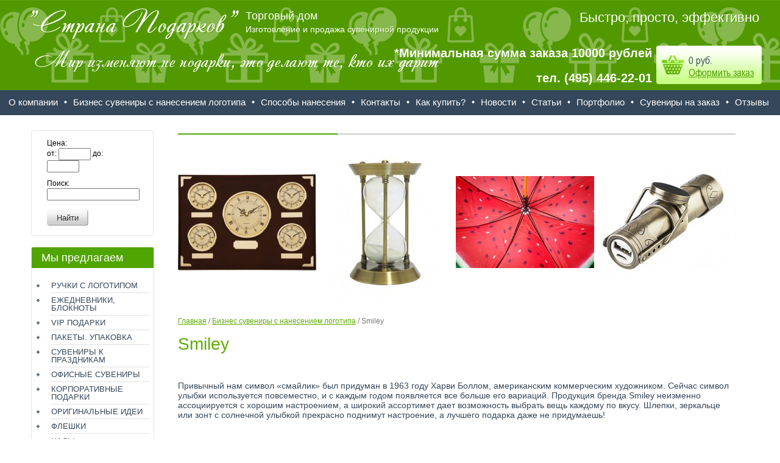

--- FILE ---
content_type: text/html
request_url: https://tdpodarkov.ru/magazin/vendor/smiley/
body_size: 9629
content:

<!doctype html>
<!--[if lt IE 7]> <html class="no-js lt-ie9 lt-ie8 lt-ie7" lang="ru"> <![endif]-->
<!--[if IE 7]>    <html class="no-js lt-ie9 lt-ie8" lang="ru"> <![endif]-->
<!--[if IE 8]>    <html class="no-js lt-ie9" lang="ru"> <![endif]-->
<!--[if gt IE 8]><!--> 
<html class="no-js" lang="ru"> <!--<![endif]-->
<head>
<meta name="robots" content="all" />
<meta http-equiv="Content-Type" content="text/html; charset=UTF-8" />
<meta name="description" content="Привычный нам символ «смайлик» был придуман в 1963 году Харви Боллом, американским коммерческим художником. Сейчас символ улыбки используется повсеместно, и с каждым годом появляется все больше его вариаций. Продукция бренда Smiley неизменно ассоциируется с хорошим настроением, а широкий ассортимет дает возможность выбрать вещь каждому по вкусу. Шлепки, зеркальце или зонт с солнечной улыбкой прекрасно поднимут настроение, а лучшего подарка даже не придумаешь!  " />
<meta name="keywords" content="Smiley - купить сувениры в Москве и других городах РФ " />
<meta name="SKYPE_TOOLBAR" content="SKYPE_TOOLBAR_PARSER_COMPATIBLE" />
<title>Smiley - купить сувениры в Москве и других городах РФ </title>
<link href="/d/532480/t/v250/images/styles_articles_tpl.css" rel="stylesheet" type="text/css" />
<link href="/g/shop2/shop2.css" rel="stylesheet" type="text/css" />
<link href="/g/shop2/comments/comments.less.css" rel="stylesheet" type="text/css" />
<link rel="stylesheet" type="text/css" href="/g/shop2/elements.less.css">

	<script type="4956f517083300f9d027bafe-text/javascript" src="/g/jquery/jquery-1.7.2.min.js" charset="utf-8"></script>

<script type="4956f517083300f9d027bafe-text/javascript" src="/shared/s3/js/shop2/shop2.packed.js"></script>
<script type="4956f517083300f9d027bafe-text/javascript" src="/g/printme.js" charset="utf-8"></script>
<script type="4956f517083300f9d027bafe-text/javascript" src="/g/no_cookies.js" charset="utf-8"></script>
<script type="4956f517083300f9d027bafe-text/javascript" src="/g/shop2v2/default/js/baron.min.js"></script>
<script type="4956f517083300f9d027bafe-text/javascript" src="/g/shop2/shop2custom.js" charset="utf-8"></script>
<script type="4956f517083300f9d027bafe-text/javascript" src="/g/shop2/disable.params.shop2.js" charset="utf-8"></script>
<script type="4956f517083300f9d027bafe-text/javascript">
	shopClient.uri = '/magazin';
	shopClient.mode = 'vendor';
</script><link href="/d/532480/t/v250/images/styles2.css" rel="stylesheet" type="text/css" />
<link href="/d/532480/t/v250/images/styles_shop2.css.css" rel="stylesheet" type="text/css" />	
<link rel='stylesheet' type='text/css' href='/shared/highslide-4.1.13/highslide.min.css'/>
<!--[if IE 6]>
<link rel='stylesheet' type='text/css' href='/shared/highslide-4.1.13/highslide-ie6.css'/>
<![endif]-->
<!--[if lte IE 7 ]>
<link rel='stylesheet' type='text/css' href='/shared/highslide-4.1.13/style1_ie.css'/>
<![endif]-->
<script type="4956f517083300f9d027bafe-text/javascript" src='/shared/highslide-4.1.13/highslide.packed.js'></script>
<script type="4956f517083300f9d027bafe-text/javascript">
hs.graphicsDir = '/shared/highslide-4.1.13/graphics/';
hs.outlineType = null;
hs.showCredits = false;
hs.lang={cssDirection:'ltr',loadingText:'Загрузка...',loadingTitle:'Кликните чтобы отменить',focusTitle:'Нажмите чтобы перенести вперёд',fullExpandTitle:'Увеличить',fullExpandText:'Полноэкранный',previousText:'Предыдущий',previousTitle:'Назад (стрелка влево)',nextText:'Далее',nextTitle:'Далее (стрелка вправо)',moveTitle:'Передвинуть',moveText:'Передвинуть',closeText:'Закрыть',closeTitle:'Закрыть (Esc)',resizeTitle:'Восстановить размер',playText:'Слайд-шоу',playTitle:'Слайд-шоу (пробел)',pauseText:'Пауза',pauseTitle:'Приостановить слайд-шоу (пробел)',number:'Изображение %1/%2',restoreTitle:'Нажмите чтобы посмотреть картинку, используйте мышь для перетаскивания. Используйте клавиши вперёд и назад'};</script>
<script type="4956f517083300f9d027bafe-text/javascript" src='/shared/flowplayer/flowplayer-3.2.9.min.js'></script>
<!-- 46b9544ffa2e5e73c3c971fe2ede35a5 -->
<link rel='stylesheet' type='text/css' href='/shared/s3/css/calendar.css' />
<script type="4956f517083300f9d027bafe-text/javascript" src='/shared/s3/js/lang/ru.js'></script>
<script type="4956f517083300f9d027bafe-text/javascript" src='/shared/s3/js/cookie.js'></script>
<script type="4956f517083300f9d027bafe-text/javascript" src='/shared/s3/js/widgets.js?v=7'></script>
<script type="4956f517083300f9d027bafe-text/javascript" src='/shared/s3/js/calendar.packed.js'></script>
<script type="4956f517083300f9d027bafe-text/javascript" src='/shared/feedback/feedback.factory.min.js'></script>
<script type="4956f517083300f9d027bafe-text/javascript">
	FeedbackFactory.setOption('sources', '/shared/feedback');
	FeedbackFactory.setOption('url', '/my/s3/feedback/report.php');
	FeedbackFactory.setData('instance_id', 580946);
	FeedbackFactory.addScript('https://cabinet.megagroup.ru/client.jsonp?callback=FeedbackFactory.setUser');
	FeedbackFactory.setUser = function (data) { if(data.id) FeedbackFactory.setData('user_id', data.id);};
</script>
<script type="4956f517083300f9d027bafe-text/javascript">/*<![CDATA[*/
widgets.addOnloadEvent(function() {
	if (typeof jQuery == 'undefined') {
		var s = document.createElement('script');
		s.type = 'text/javascript';
		s.src = '/shared/s3/js/jquery-1.7.2.min.js';
		document.body.appendChild(s);
	}
});
/*]]>*/
</script>
<script src="/d/532480/t/v250/images/modernizr-2.5.3.min.js" type="4956f517083300f9d027bafe-text/javascript"></script>

<link href="/d/532480/t/v250/images/horizontal.css" rel="stylesheet" type="text/css" />
<script type="4956f517083300f9d027bafe-text/javascript" src="/d/532480/t/v250/images/plugins.js"></script>
<script type="4956f517083300f9d027bafe-text/javascript" src="/d/532480/t/v250/images/sly.min.js"></script>
<script type="4956f517083300f9d027bafe-text/javascript" src="/d/532480/t/v250/images/horizontal.js"></script>

</head>
<body>

<div id="site-wrapper">
	<header id="header"><div class="site-slogan2"><img src="/d/532480/t/v250/images/slogan2.png" alt="" /></div>
          <div class="site-name"><a href="https://tdpodarkov.ru"><img src="/d/532480/t/v250/images/name.png" alt='ТД"Страна подарков"' /></a></div>
          <div class="slog">Торговый дом<br /><span>Изготовление и продажа сувенирной продукции</span></div>
          <div class="slog-right">Быстро, просто, эффективно</div>
                   <div class="contacts-top"><p>&nbsp;<span style="font-size: 12pt;"></span></p>
<p>&nbsp;</p>
<p><span style="font-size: 15pt;"><strong>*Минимальная сумма заказа 10000 рублей</strong></span></p>
<p>&nbsp;</p>
<p><span style="font-size: 12pt;"><strong>&nbsp;<span style="font-size: 15pt;">тел. (495) 446-22-01<br /></span></strong></span></p>
<div id="__if72ru4sdfsdfrkjahiuyi_once" style="display: none;"></div>
<div id="__hggasdgjhsagd_once" style="display: none;"></div></div>
           
             

          <div id="shop2-cart-preview">
          <div class="shop2-cart">0 руб.<br />
            <a href="/magazin/cart">Оформить заказ</a>
          </div>
          </div>           
	</header><!-- #header-->
  <nav class="nav-top">
    <ul class="menu-top">
                <li><a  href="/">О компании</a></li>
                <li><a  href="/magazin">Бизнес сувениры с нанесением логотипа</a></li>
                <li><a  href="/vidy-naneseniya-logotipa">Способы нанесения</a></li>
                <li><a  href="/address">Контакты</a></li>
                <li><a  href="/sposoby-oplaty-i-dostavka">Как купить?</a></li>
                <li><a  href="/novosti">Новости</a></li>
                <li><a  href="/eto-vam-budet-interesno">Статьи</a></li>
                <li><a  href="/fotogalereya-s-albomami">Портфолио</a></li>
                <li><a href="https://tdpodarkov.ru/magazin/folder/suveniry-pod-zakaz">Сувениры на заказ</a></li>
                <li><a  href="/otzyvy">Отзывы</a></li>
            </ul>
    </nav>
    <div class="clear"></div>
	<div id="middle">
		<div id="container">
			<div id="content">
                                  
                
										<div class="wrap">
						<div class="scrollbar">
							<div class="handle"></div>
						</div>
						<div class="frame" id="cycleitems">
							<ul class="clearfix">
					            								 <li>
								 	<a href="https://tdpodarkov.ru/magazin/product/chasy-vremya-mira"><img src="/thumb/HP1AVvXMLTgt5uG6O_tlSA/227r250/532480/4117_jpg_1000x1000.jpg" alt="Часы настенные с мировым временем" /></a>								 									 </li>
					            								 <li>
								 	<a href="https://tdpodarkov.ru/magazin/product/chasy-pesochnyye-kolonna-na-15-min"><img src="/thumb/KtM0cc4KtnxD2sBXRtX93g/227r250/532480/df__5553__1.jpg" alt="Часы песочные КОЛОННА" /></a>								 									 </li>
					            								 <li>
								 	<a href="https://tdpodarkov.ru/magazin/product/zont-arbuz"><img src="/thumb/G0r-dbNKQgimnHVW7SnxRg/227r250/532480/4954_9_tif_1000x1000.jpg" alt="Зонт-трость «Арбуз»" /></a>								 									 </li>
					            								 <li>
								 	<a href="https://tdpodarkov.ru/magazin/product/zaryadnoye-ustroystvo-dlya-telefona-kod-da-vinchi,-3000-ma/ch"><img src="/thumb/eAneaTB0f-ArhIU86_br0A/227r250/532480/6668.03__13__tif__1000x1000.jpg" alt="Зарядное устройство для телефона КОД ДА ВИНЧИ, 3000 мА/ч" /></a>								 									 </li>
					            								 <li>
								 	<a href="https://tdpodarkov.ru/magazin/product/fleshka-kod-da-vinchi-64gb"><img src="/thumb/n8-abIYuiFsg7DFmy4Agqw/227r250/532480/5127.16__12__tif__1000x1000.jpg" alt="Флешка Код Да Винчи 64Гб" /></a>								 									 </li>
					            								 <li>
								 	<a href="https://tdpodarkov.ru/magazin/product/fleshka-na-shnurke-oregon-8gb,-korichnevyy"><img src="/thumb/4fab724pfEsQERoLOfgJmA/227r250/532480/62724916.jpg" alt="Флешка на шнурке ОРЕГОН 8Гб, коричневый" /></a>								 									 </li>
					            								 <li>
								 	<a href="https://tdpodarkov.ru/magazin/product/fleshka-zolotoy-zapas-16gb"><img src="/thumb/j1DRUOr9STd4Ercz_Up9AA/227r250/532480/623308_07.jpg" alt="Флешка ЗОЛОТОЙ ЗАПАС 16Гб" /></a>								 									 </li>
					            								 <li>
								 	<a href="https://tdpodarkov.ru/magazin/product/bloknot-vivid-colors-v-myagkoy-oblozhke,-fioletovyy"><img src="/thumb/Kd52aQ9Ay1OLxoukrMYmKQ/227r250/532480/5857.89__5__tif__1000x1000.jpg" alt="Блокнот Vivid Colors в мягкой обложке" /></a>								 									 </li>
					            								 <li>
								 	<a href="https://tdpodarkov.ru/magazin/product/papka-format-a4-s-bloknotom-i-ruchkoy-sinyaya"><img src="/thumb/aWmTIxjxlK41DbAIbKMd8w/227r250/532480/B017___%D0%9F%D0%B0%D0%BF%D0%BA%D0%B0_%D0%904%2C_%D1%81%D0%B8%D0%BD%D1%8F%D1%8F.jpg" alt="Папка А4 с блокнотом и ручкой" /></a>								 									 </li>
					            								 <li>
								 	<a href="https://tdpodarkov.ru/magazin/product/avtoruchka-alvaro-v-futlyare"><img src="/thumb/3zKDonGMDjp5N87QRZtcvQ/227r250/532480/1359__8__tif__1000x1000.jpg" alt="Авторучка Alvaro в футляре" /></a>								 									 </li>
					            								 <li>
								 	<a href="https://tdpodarkov.ru/magazin/product/ruchka-sharikovaya-palermo-v-futlyare"><img src="/thumb/SkmDsaPbS9TSApdQffHT8A/227r250/532480/5534__5__tif__1000x1000.jpg" alt="Ручка шариковая Palermo в футляре" /></a>								 									 </li>
					            								 <li>
								 	<a href="https://tdpodarkov.ru/magazin/product/shkatulka-dlya-khraneniya-chaya"><img src="/thumb/yvmavFN7Z_yxZ4KEXKueyQ/227r250/532480/689878__a.jpg" alt="Шкатулка для хранения чая" /></a>								 									 </li>
					            								 <li>
								 	<a href="https://tdpodarkov.ru/magazin/product/nastolnyy-pribor-vremya-biznesa"><img src="/thumb/a3RerH1natASqBmQvOUnKw/227r250/532480/612209__a.jpg" alt="Настольный прибор «Время бизнеса»" /></a>								 									 </li>
					            								 <li>
								 	<a href="https://tdpodarkov.ru/magazin/product/chasy-nastolnyye-s-fotoramkoy-love"><img src="/thumb/4YQX9J1K9Lu8yyR5xnckGg/227r250/532480/16020339.06.jpg" alt="Часы настольные с фоторамкой LOVE" /></a>								 									 </li>
					            							</ul>
						</div>	
					</div>
					
				<nav>
                  <div class="crumbs"><div><a href="/">Главная</a><span class="strelka"> / </span><a href="/magazin">Бизнес сувениры с нанесением логотипа</a><span class="strelka"> / </span>Smiley</div></div>
                </nav>
                <h1>Smiley</h1>


<script type="4956f517083300f9d027bafe-text/javascript" charset="utf-8">
    if ( typeof jQuery == "undefined") {
        document.write('<' + 'script type="text/javascript" charset="utf-8" ' + 'src="/shared/s3/js/jquery-1.7.2.min.js"' + '><' + '/script>');
    }
</script>



<script type="4956f517083300f9d027bafe-text/javascript">
//<![CDATA[
    shop2.product.init({
    'refs'    : {"282611406":{"cvet":{"#f66f05":["330995206"],"#009900":["330995606"]}}},
    'apiHash' : {"getProductListItem":"1ecc2c9ed0bdd5ad7a65e7c645f789a8","cartAddItem":"2f9726b4c7c72336d8426483e5268eae","getFolderCustomFields":"c713a61b308bbbbaf02d7e6a1b99f432","getSearchMatches":"411d229b65e2e947e9d388fed0a5e984","print":"3ac53d082d43122da6e41538f4f832b9","printOrder":"b8d50dc3c59c07854cd2a059b2f278ff","compare":"83a142ac7e6b99053016dcf677ab86f0","folderSearch":"61679eda11ae31b02a4a1a0d4fe373ff"},
    'verId'   : 532480
});
// ]]>
</script>



   
        
                                                          
                


<div class="shop2-vendor-body"><p><img alt="000000063" src="/d/532480/d/000000063.png" style="border-width: 0;" title="" /></p>
<p>Привычный нам символ &laquo;смайлик&raquo; был придуман в 1963 году Харви Боллом, американским коммерческим художником. Сейчас символ улыбки используется повсеместно, и с каждым годом появляется все больше его вариаций. Продукция бренда Smiley неизменно ассоциируется с хорошим настроением, а широкий ассортимет дает возможность выбрать вещь каждому по вкусу. Шлепки, зеркальце или зонт с солнечной улыбкой прекрасно поднимут настроение, а лучшего подарка даже не придумаешь!</p></div>

    <ul class="shop2-vendor-folders">
        <li class="shop2-vendor-folders-header">Категории с товарами Smiley</li>
            <li><a href="/magazin/folder/pledy">Пледы</a></li>
            <li><a href="/magazin/folder/bloknoty">Блокноты</a></li>
            <li><a href="/magazin/folder/podarki-na-den-zaschity-detey">Подарки на День защиты детей</a></li>
            <li><a href="/magazin/folder/sportivnye-tovary">Спортивные товары</a></li>
            <li><a href="/magazin/folder/podarki-dlya-doma-i-otdykha">ДЛЯ ДОМА И ОТДЫХА</a></li>
            <li><a href="/magazin/folder/kruzhki">Кружки и стаканы</a></li>
            <li><a href="/magazin/folder/nabory-posudy">Чайные пары. Наборы посуды</a></li>
            <li><a href="/magazin/folder/antistressy">Антистрессы</a></li>
            <li><a href="/magazin/folder/plyazhnyy-otdykh">Пляжный отдых</a></li>
        </ul>



		
	<a id="shop2-filter"></a>

	
	
			<div class="shop2-sorting">
			<div class="shop2-sorting-params">
				<strong>Сортировать по:</strong>
				<a href="javascript:shopClient.Filter.sortBy('name');" id="shop2-sorting-name" class="shop2-sorting-param">Названию<span></span></a>
				<a href="javascript:shopClient.Filter.sortBy('price');" id="shop2-sorting-price" class="shop2-sorting-param">Цене<span></span></a>
				<a href="javascript:shopClient.Filter.resetSort();" class="shop2-sorting-reset">
					<span>Сбросить</span>
					<span class="shop2-sorting-reset-arrow"></span>
				</a>
			</div>

			<ul class="shop2-views">
				<li class="shop2-views-simple"><a title="Список" href="javascript:shopClient.Filter.goToUrl('view', 'simple');"></a></li>
				<li class="shop2-views-thumbs shop2-views-active"><a title="Витрина" href="javascript:shopClient.Filter.goToUrl('view', 'thumbs');"></a></li>
				<li class="shop2-views-list"><a title="Прайс-лист" href="javascript:shopClient.Filter.goToUrl('view', 'list');"></a></li>
			</ul>
		</div>
	

        
            <div id="shop2-products" class="tpl-product-list-v">
                                    <div class="product-item shop2-product-item">
	<form method="post" action="/magazin?mode=cart&amp;action=add" accept-charset="utf-8" onsubmit="if (!window.__cfRLUnblockHandlers) return false; shopClient.addItem(this, '2f9726b4c7c72336d8426483e5268eae', '532480', this.kind_id.value, this.amount.value,this.elements.submit, 'shop2-cart-preview'); return false;" data-cf-modified-4956f517083300f9d027bafe-="">
   		<input type="hidden" name="kind_id" value="565021609" />
		<input type="hidden" name="product_id" value="495387009" />
    	<input type="hidden" name="meta" value='null'/>
    	<div class="product-top">
        	                        <p class="product-name"><a href="/magazin/product/myach-naduvnoy-smiley">Мяч надувной  SMILEY</a></p>
            <p class="product-part">Артикул: 10025300</p>
            <div class="product-img" style="height:180px; width:180px;">
            	            	<a href="/magazin/product/myach-naduvnoy-smiley"><img src="/thumb/nXEMIEKJrBs-5ieeV_RqtA/180r180/532480/10025300__a.jpg" alt="Мяч надувной  SMILEY" /></a>
            	            </div>
            	
	<div class="tpl-stars"><div class="tpl-rating" style="width: 0%;"></div></div>

	            
            <div class="product-note"></div>
                        <ul class="product-param">
            	            	<li>
                	<table>
                      <tr>
                        <td><img src="/thumb/cz7wIioHjB_TJRKygZ1X5Q/32r32/532480/000000063.png" alt="" /></td>                        <td><a href="/magazin/vendor/smiley">Smiley</a></td>
                      </tr>
                    </table>
                </li>
                				
	
                <li class="product-amount">
                	<div class="param-tit">Количество:</div>		
                    <span class="product-amount-button-remove">&nbsp;</span>
                    <input  type="text" value="1" name="amount" class="product-amount-field" />
                    <span class="product-amount-button-add">&nbsp;</span>
                    <div class="product-clear"></div>
                </li>
                                <li style="height: 16px;">
                	<div class="param-tit">Остаток:</div>
                	<div class="param-val">347</div>
                </li>
                            </ul>
                        <div class="product-clear"></div>
     </div>
        <div class="product-bot">
        	<div class="product-hr">
            	                            	<div class="product-price">129 <span>руб.</span></div>	
                <button type="submit"  name="submit" value="Купить" class="product-buy" title="Купить"><span class="buy"></span></button>
            </div>
            <div class="product-clear"></div>
        </div>
    </form>	
    <div class="product-clear"></div>
</div>                                    <div class="product-item shop2-product-item">
	<form method="post" action="/magazin?mode=cart&amp;action=add" accept-charset="utf-8" onsubmit="if (!window.__cfRLUnblockHandlers) return false; shopClient.addItem(this, '2f9726b4c7c72336d8426483e5268eae', '532480', this.kind_id.value, this.amount.value,this.elements.submit, 'shop2-cart-preview'); return false;" data-cf-modified-4956f517083300f9d027bafe-="">
   		<input type="hidden" name="kind_id" value="533331009" />
		<input type="hidden" name="product_id" value="468523809" />
    	<input type="hidden" name="meta" value='null'/>
    	<div class="product-top">
        	                        <p class="product-name"><a href="/magazin/product/zapisnaya-knizhka-smayl">Записная книжка СМАЙЛ</a></p>
            <p class="product-part">Артикул: 10635400</p>
            <div class="product-img" style="height:180px; width:180px;">
            	            	<a href="/magazin/product/zapisnaya-knizhka-smayl"><img src="/thumb/fBgc5RBjW5egQvll4xnvqg/180r180/532480/10635400__a.jpg" alt="Записная книжка СМАЙЛ" /></a>
            	            </div>
            	
	<div class="tpl-stars"><div class="tpl-rating" style="width: 0%;"></div></div>

	            
            <div class="product-note"></div>
                        <ul class="product-param">
            	            	<li>
                	<table>
                      <tr>
                        <td><img src="/thumb/cz7wIioHjB_TJRKygZ1X5Q/32r32/532480/000000063.png" alt="" /></td>                        <td><a href="/magazin/vendor/smiley">Smiley</a></td>
                      </tr>
                    </table>
                </li>
                				
	
                <li class="product-amount">
                	<div class="param-tit">Количество:</div>		
                    <span class="product-amount-button-remove">&nbsp;</span>
                    <input  type="text" value="1" name="amount" class="product-amount-field" />
                    <span class="product-amount-button-add">&nbsp;</span>
                    <div class="product-clear"></div>
                </li>
                                <li style="height: 16px;">
                	<div class="param-tit">Остаток:</div>
                	<div class="param-val">440</div>
                </li>
                            </ul>
                        <div class="product-clear"></div>
     </div>
        <div class="product-bot">
        	<div class="product-hr">
            	                            	<div class="product-price">392 <span>руб.</span></div>	
                <button type="submit"  name="submit" value="Купить" class="product-buy" title="Купить"><span class="buy"></span></button>
            </div>
            <div class="product-clear"></div>
        </div>
    </form>	
    <div class="product-clear"></div>
</div>                                    <div class="product-item shop2-product-item">
	<form method="post" action="/magazin?mode=cart&amp;action=add" accept-charset="utf-8" onsubmit="if (!window.__cfRLUnblockHandlers) return false; shopClient.addItem(this, '2f9726b4c7c72336d8426483e5268eae', '532480', this.kind_id.value, this.amount.value,this.elements.submit, 'shop2-cart-preview'); return false;" data-cf-modified-4956f517083300f9d027bafe-="">
   		<input type="hidden" name="kind_id" value="533329809" />
		<input type="hidden" name="product_id" value="468523209" />
    	<input type="hidden" name="meta" value='null'/>
    	<div class="product-top">
        	                        <p class="product-name"><a href="/magazin/product/kruzhka-smiley">Кружка "Smiley"</a></p>
            <p class="product-part">Артикул: 11247600</p>
            <div class="product-img" style="height:180px; width:180px;">
            	            	<a href="/magazin/product/kruzhka-smiley"><img src="/thumb/mSsbUsB0CN4ufePrICuSHQ/180r180/532480/11247600__a.jpg" alt="Кружка &quot;Smiley&quot;" /></a>
            	            </div>
            	
	<div class="tpl-stars"><div class="tpl-rating" style="width: 0%;"></div></div>

	            
            <div class="product-note"></div>
                        <ul class="product-param">
            	            	<li>
                	<table>
                      <tr>
                        <td><img src="/thumb/cz7wIioHjB_TJRKygZ1X5Q/32r32/532480/000000063.png" alt="" /></td>                        <td><a href="/magazin/vendor/smiley">Smiley</a></td>
                      </tr>
                    </table>
                </li>
                				
	
                <li class="product-amount">
                	<div class="param-tit">Количество:</div>		
                    <span class="product-amount-button-remove">&nbsp;</span>
                    <input  type="text" value="1" name="amount" class="product-amount-field" />
                    <span class="product-amount-button-add">&nbsp;</span>
                    <div class="product-clear"></div>
                </li>
                                <li style="height: 16px;">
                	<div class="param-tit">Остаток:</div>
                	<div class="param-val">2343</div>
                </li>
                            </ul>
                        <div class="product-clear"></div>
     </div>
        <div class="product-bot">
        	<div class="product-hr">
            	                            	<div class="product-price">177 <span>руб.</span></div>	
                <button type="submit"  name="submit" value="Купить" class="product-buy" title="Купить"><span class="buy"></span></button>
            </div>
            <div class="product-clear"></div>
        </div>
    </form>	
    <div class="product-clear"></div>
</div>                                    <div class="product-item shop2-product-item">
	<form method="post" action="/magazin?mode=cart&amp;action=add" accept-charset="utf-8" onsubmit="if (!window.__cfRLUnblockHandlers) return false; shopClient.addItem(this, '2f9726b4c7c72336d8426483e5268eae', '532480', this.kind_id.value, this.amount.value,this.elements.submit, 'shop2-cart-preview'); return false;" data-cf-modified-4956f517083300f9d027bafe-="">
   		<input type="hidden" name="kind_id" value="533328809" />
		<input type="hidden" name="product_id" value="468523009" />
    	<input type="hidden" name="meta" value='null'/>
    	<div class="product-top">
        	                        <p class="product-name"><a href="/magazin/product/antistress-smayl">Антистресс СМАЙЛ</a></p>
            <p class="product-part">Артикул: 10218000</p>
            <div class="product-img" style="height:180px; width:180px;">
            	            	<a href="/magazin/product/antistress-smayl"><img src="/thumb/0h7-f6O7SDbGT22Wqmfb7Q/180r180/532480/10218000__a.jpg" alt="Антистресс СМАЙЛ" /></a>
            	            </div>
            	
	<div class="tpl-stars"><div class="tpl-rating" style="width: 0%;"></div></div>

	            
            <div class="product-note"></div>
                        <ul class="product-param">
            	            	<li>
                	<table>
                      <tr>
                        <td><img src="/thumb/cz7wIioHjB_TJRKygZ1X5Q/32r32/532480/000000063.png" alt="" /></td>                        <td><a href="/magazin/vendor/smiley">Smiley</a></td>
                      </tr>
                    </table>
                </li>
                				
	
                <li class="product-amount">
                	<div class="param-tit">Количество:</div>		
                    <span class="product-amount-button-remove">&nbsp;</span>
                    <input  type="text" value="1" name="amount" class="product-amount-field" />
                    <span class="product-amount-button-add">&nbsp;</span>
                    <div class="product-clear"></div>
                </li>
                                <li style="height: 16px;">
                	<div class="param-tit">Остаток:</div>
                	<div class="param-val">7810</div>
                </li>
                            </ul>
                        <div class="product-clear"></div>
     </div>
        <div class="product-bot">
        	<div class="product-hr">
            	                            	<div class="product-price">46 <span>руб.</span></div>	
                <button type="submit"  name="submit" value="Купить" class="product-buy" title="Купить"><span class="buy"></span></button>
            </div>
            <div class="product-clear"></div>
        </div>
    </form>	
    <div class="product-clear"></div>
</div>                                    <div class="product-item shop2-product-item">
	<form method="post" action="/magazin?mode=cart&amp;action=add" accept-charset="utf-8" onsubmit="if (!window.__cfRLUnblockHandlers) return false; shopClient.addItem(this, '2f9726b4c7c72336d8426483e5268eae', '532480', this.kind_id.value, this.amount.value,this.elements.submit, 'shop2-cart-preview'); return false;" data-cf-modified-4956f517083300f9d027bafe-="">
   		<input type="hidden" name="kind_id" value="330995206" />
		<input type="hidden" name="product_id" value="282611406" />
    	<input type="hidden" name="meta" value='{&quot;cvet&quot;:&quot;#f66f05&quot;}'/>
    	<div class="product-top">
        	                        <p class="product-name"><a href="/magazin/product/chaynaya-para-ulybka,-belyy/oranzhevyy">Чайная пара УЛЫБКА, белый/оранжевый</a></p>
            <p class="product-part">Артикул: 827628</p>
            <div class="product-img" style="height:180px; width:180px;">
            	            	<a href="/magazin/product/chaynaya-para-ulybka,-belyy/oranzhevyy"><img src="/thumb/nXOM4e9LzHhzFuWwCG8qfg/180r180/532480/827628__b.jpg" alt="Чайная пара УЛЫБКА, белый/оранжевый" /></a>
            	            </div>
            	
	<div class="tpl-stars"><div class="tpl-rating" style="width: 0%;"></div></div>

	            
            <div class="product-note"></div>
                        <ul class="product-param">
            	            	<li>
                	<table>
                      <tr>
                        <td><img src="/thumb/cz7wIioHjB_TJRKygZ1X5Q/32r32/532480/000000063.png" alt="" /></td>                        <td><a href="/magazin/vendor/smiley">Smiley</a></td>
                      </tr>
                    </table>
                </li>
                				
	<li><div class="param-tit color-type-head">Цвет:</div><div class="param-val"><div data="330995206" data-name="cvet" data-value="#f66f05" onclick="if (!window.__cfRLUnblockHandlers) return false; shop2.product.reload(this)" class="shop2-cf color-type active-color" data-cf-modified-4956f517083300f9d027bafe-=""><div style="background:#f66f05;"></div><span></span></div><div data="330995606" data-name="cvet" data-value="#009900" onclick="if (!window.__cfRLUnblockHandlers) return false; shop2.product.reload(this)" class="shop2-cf color-type" data-cf-modified-4956f517083300f9d027bafe-=""><div style="background:#009900;"></div><span></span></div></div><div class="product-clear"></div></li>
                <li class="product-amount">
                	<div class="param-tit">Количество:</div>		
                    <span class="product-amount-button-remove">&nbsp;</span>
                    <input  type="text" value="1" name="amount" class="product-amount-field" />
                    <span class="product-amount-button-add">&nbsp;</span>
                    <div class="product-clear"></div>
                </li>
                                <li style="height: 16px;">
                	<div class="param-tit">Остаток:</div>
                	<div class="param-val">7681</div>
                </li>
                            </ul>
                        <div class="product-clear"></div>
     </div>
        <div class="product-bot">
        	<div class="product-hr">
            	                            	<div class="product-price">570 <span>руб.</span></div>	
                <button type="submit"  name="submit" value="Купить" class="product-buy" title="Купить"><span class="buy"></span></button>
            </div>
            <div class="product-clear"></div>
        </div>
    </form>	
    <div class="product-clear"></div>
</div>                                    <div class="product-item shop2-product-item">
	<form method="post" action="/magazin?mode=cart&amp;action=add" accept-charset="utf-8" onsubmit="if (!window.__cfRLUnblockHandlers) return false; shopClient.addItem(this, '2f9726b4c7c72336d8426483e5268eae', '532480', this.kind_id.value, this.amount.value,this.elements.submit, 'shop2-cart-preview'); return false;" data-cf-modified-4956f517083300f9d027bafe-="">
   		<input type="hidden" name="kind_id" value="38583221" />
		<input type="hidden" name="product_id" value="29184621" />
    	<input type="hidden" name="meta" value='null'/>
    	<div class="product-top">
        	                        <p class="product-name"><a href="/magazin/product/pled-ulybka">Плед УЛЫБКА</a></p>
            <p class="product-part">Артикул: 10022800</p>
            <div class="product-img" style="height:180px; width:180px;">
            	            	<a href="/magazin/product/pled-ulybka"><img src="/thumb/IG8ehH8y-qMuk3OQS0b47g/180r180/532480/10022800_a.jpg" alt="Плед УЛЫБКА" /></a>
            	            </div>
            	
	<div class="tpl-stars"><div class="tpl-rating" style="width: 0%;"></div></div>

	            
            <div class="product-note"></div>
                        <ul class="product-param">
            	            	<li>
                	<table>
                      <tr>
                        <td><img src="/thumb/cz7wIioHjB_TJRKygZ1X5Q/32r32/532480/000000063.png" alt="" /></td>                        <td><a href="/magazin/vendor/smiley">Smiley</a></td>
                      </tr>
                    </table>
                </li>
                				
	
                <li class="product-amount">
                	<div class="param-tit">Количество:</div>		
                    <span class="product-amount-button-remove">&nbsp;</span>
                    <input  type="text" value="1" name="amount" class="product-amount-field" />
                    <span class="product-amount-button-add">&nbsp;</span>
                    <div class="product-clear"></div>
                </li>
                                <li style="height: 16px;">
                	<div class="param-tit">Остаток:</div>
                	<div class="param-val">5598</div>
                </li>
                            </ul>
                        <div class="product-clear"></div>
     </div>
        <div class="product-bot">
        	<div class="product-hr">
            	                            	<div class="product-price">715 <span>руб.</span></div>	
                <button type="submit"  name="submit" value="Купить" class="product-buy" title="Купить"><span class="buy"></span></button>
            </div>
            <div class="product-clear"></div>
        </div>
    </form>	
    <div class="product-clear"></div>
</div>                    </div>
                    
    
<div class="clear"></div>
                
			</div><!-- #content-->
		</div><!-- #container-->
		<aside id="sideLeft">


      <div class="shop-search-wrap">

    <form method="get" name="shop2_search"
        action="/magazin/search" enctype="multipart/form-data">
        <input type="hidden" name="sort_by" value=""/>
            
    <div class="row">
    Цена:<br /> 
    <span>от:</span> <input class="small" type="text" name="s[price][min]" value="" /> <span>до:</span> <input class="small" type="text" name="s[price][max]" value="" />
    </div>
    
                    
    <div class="row">
    Поиск:<br /> 
    <input class="search1" type="text"  name="search_text" value="" maxlength="100" size="16" />
          </div>
            <div class="submit"><input type="submit" value="Найти" /></div>
          </form>
</div>
       

          <nav>
            <div class="ml">
              <div class="ml2">Мы предлагаем</div>
                  <ul class="menu-left"><li><a href="/magazin/folder/ruchki-sharikovyye" >РУЧКИ С ЛОГОТИПОМ</a></li><li><a href="/magazin/folder/ezhednevniki-bloknoty" >ЕЖЕДНЕВНИКИ, БЛОКНОТЫ</a></li><li><a href="/magazin/folder/vip-podarki" >VIP ПОДАРКИ</a></li><li><a href="/magazin/folder/pakety" >ПАКЕТЫ. УПАКОВКА</a></li><li><a href="/magazin/folder/suveniry-k-prazdnikam-3" >СУВЕНИРЫ   К  ПРАЗДНИКАМ</a></li><li><a href="/magazin/folder/ofis" >ОФИСНЫЕ СУВЕНИРЫ</a></li><li><a href="/magazin/folder/korporativnyye-podarki" >КОРПОРАТИВНЫЕ ПОДАРКИ</a></li><li><a href="/magazin/folder/originalnye-podarki" >ОРИГИНАЛЬНЫЕ ИДЕИ</a></li><li><a href="/magazin/folder/fleshki" >ФЛЕШКИ</a></li><li><a href="/magazin/folder/chasy" >ЧАСЫ</a></li><li><a href="/magazin/folder/zonty" >ЗОНТЫ</a></li><li><a href="/magazin/folder/tekstil" >ТЕКСТИЛЬ. ОДЕЖДА</a></li><li><a href="/magazin/folder/podarki-dlya-doma-i-otdykha" >ДЛЯ ДОМА И ОТДЫХА</a></li><li><a href="/magazin/folder/sumki" >СУМКИ, РЮКЗАКИ</a></li><li><a href="/magazin/folder/posuda-s-logotipom" >ПОСУДА</a></li><li><a href="/magazin/folder/poligraficheskie-uslugi" >ПОЛИГРАФИЯ</a></li><li><a href="/magazin/folder/promo" >ПРОМО-СУВЕНИРЫ</a></li><li><a href="/magazin/folder/elektronika" >ЭЛЕКТРОНИКА</a></li></ul>                                </div>
            </nav>
           
            <article>
          <div class="edit-block">Нанесение фирменной символики</div>
          <div class="edit-block2"><p><a href="/tampopechat" target="_blank">Тампопечать на ручках</a></p>
<p><a href="/lazernaya-gravirovka" target="_blank">Лазерная гравировка на ручках и флешках</a></p>
<p><a href="/dekol" target="_blank">Деколь на кружках</a></p>
<p><a href="/tisnenie">Нанесение логотипа на ежедневники и планинги</a></p>
<p><a href="/shelkografiya" target="_blank">Нанесение логотипа на текстиль</a></p>
<p><a href="/vyshivka" target="_blank">Вышивка логотипа на одежде</a></p>
<p><a href="/magazin/folder/pakety-pvd" target="_blank">Пакеты с логотипом</a></p>
<p><a href="/ofisnye-tablichki-vyveski" target="_blank" title="Лазерная гравировка, изготовление табличек, лазерная гравировка ручек">Гравировка табличек</a></p></div>
      </article>
            <div class="informers"><br><br>

<br><br></div>
      		</aside><!-- #sideLeft -->		
	</div><!-- #middle-->
</div><!-- #wrapper -->

<footer id="footer">
	<ul class="menu-bot">
                <li><a  href="/">О компании</a></li>
             
                <li><a  href="/magazin">Бизнес сувениры с нанесением логотипа</a></li>
             
                <li><a  href="/vidy-naneseniya-logotipa">Способы нанесения</a></li>
             
                <li><a  href="/address">Контакты</a></li>
             
                <li><a  href="/sposoby-oplaty-i-dostavka">Как купить?</a></li>
             
                <li><a  href="/novosti">Новости</a></li>
             
                <li><a  href="/eto-vam-budet-interesno">Статьи</a></li>
             
                <li><a  href="/fotogalereya-s-albomami">Портфолио</a></li>
             
                <li><a href="https://tdpodarkov.ru/magazin/folder/suveniry-pod-zakaz">Сувениры на заказ</a></li>
             
                <li><a  href="/otzyvy">Отзывы</a></li>
             
        </ul>
    <div class="clear"></div>
    <div class="copyrights">
            &copy; 2013 - 2019 ТД"Страна подарков"
    </div>
    
    <div class="site-counters">














<script type="4956f517083300f9d027bafe-text/javascript">/*<![CDATA[*/document.write("<" + "script type='text/javascript' charset='utf-8' async='true' id='onicon_loader' src='https://cp.onicon.ru/js/simple_loader.js?site_id=512dc03572d22cad69007d9f&srv=1&" + (new Date).getTime() + "'><\/" + "script>");/*]]>*/</script>
<!--__INFO2016-09-09 16:08:37INFO__-->
</div>
    <ul class="socseti">
                <li><p><a href="https://twitter.com/Strana_Podarkov" target="_blank"><img alt="s1" height="26" src="/d/532480/d/s1.png" style="border-width: 0;" width="26" /></a>&nbsp;<a href="https://www.facebook.com/pages/%D0%A2%D0%BE%D1%80%D0%B3%D0%BE%D0%B2%D1%8B%D0%B9-%D0%94%D0%BE%D0%BC-%D0%A1%D1%82%D1%80%D0%B0%D0%BD%D0%B0-%D0%9F%D0%BE%D0%B4%D0%B0%D1%80%D0%BA%D0%BE%D0%B2/499472603433555?ref=br_rs" target="_blank"><img alt="s2" height="26" src="/d/532480/d/s2.png" style="border-width: 0;" width="26" /></a>&nbsp;<a href="http://vk.com/club67807075" target="_blank"><img alt="s3" height="26" src="/d/532480/d/s3.png" style="border-width: 0;" width="26" /></a>&nbsp;<a href="http://odnoklassniki.ru/group/52026127024295" target="_blank"><img alt="s4" height="26" src="/d/532480/d/s4.png" style="border-width: 0;" width="26" /></a></p></li>
    </ul>
</footer><!-- #footer -->

<!--k.k.-->
<script type="4956f517083300f9d027bafe-text/javascript">
jQuery(document).ready(function($) {
$('.mylink').replaceWith(function(){
return '<a href="' + $(this).attr('data-url')
+ '" title="' + $(this).attr('title')
+ '">' + $(this).html() + '</a>';
});
});
</script>
<!--LiveInternet counter--><script type="4956f517083300f9d027bafe-text/javascript"><!--
document.write("<a href='http://www.liveinternet.ru/click'; "+
"target=_blank><img src='//counter.yadro.ru/hit?t22.1;r"+
escape(document.referrer)+((typeof(screen)=="undefined")?"":
";s"+screen.width+"*"+screen.height+"*"+(screen.colorDepth?
screen.colorDepth:screen.pixelDepth))+";u"+escape(document.URL)+
";"+Math.random()+
"' border='0' width='0' height='0'><\/a>")
//--></script><!--/LiveInternet-->
<script src="/cdn-cgi/scripts/7d0fa10a/cloudflare-static/rocket-loader.min.js" data-cf-settings="4956f517083300f9d027bafe-|49" defer></script><script defer src="https://static.cloudflareinsights.com/beacon.min.js/vcd15cbe7772f49c399c6a5babf22c1241717689176015" integrity="sha512-ZpsOmlRQV6y907TI0dKBHq9Md29nnaEIPlkf84rnaERnq6zvWvPUqr2ft8M1aS28oN72PdrCzSjY4U6VaAw1EQ==" data-cf-beacon='{"version":"2024.11.0","token":"3479eb8181f349f78f9bc9ff46dc9019","r":1,"server_timing":{"name":{"cfCacheStatus":true,"cfEdge":true,"cfExtPri":true,"cfL4":true,"cfOrigin":true,"cfSpeedBrain":true},"location_startswith":null}}' crossorigin="anonymous"></script>
</body>
</html>

--- FILE ---
content_type: text/css
request_url: https://tdpodarkov.ru/d/532480/t/v250/images/styles2.css
body_size: 3561
content:
@charset "utf-8";
/* CSS Document */
							
article, aside, details, figcaption, figure, footer, header, hgroup, nav, section { display: block; }
audio, canvas, video 															  { display: inline-block; }
.lt-ie8 audio, .lt-ie8 canvas, .lt-ie8 video									  { display:inline; min-height:0}
audio:not([controls]) 															  { display: none; }
[hidden] 																		  { display: none; }

html, body, div, span, h1, h2, h3, h4, h5, h6, p, em, strong, sub, sup, b, u, i, dl, dt, dd, ol, ul, li, form, label, tbody, tfoot, thead, tr, th, td, article, aside, canvas, details, figcaption, figure, footer, header, hgroup, menu, nav, section, summary, time, mark, audio, video {
			margin: 0;
			padding: 0;
			border: 0;
			outline: 0;.nav-top
			background: transparent;
			font-size: 100%;
							}

img { padding: 0; outline: 0; background: transparent; font-size: 100%}

html 						{ font-size: 100%; overflow-y: scroll; height:100%; min-width:980px;}
html, button, input, select, textarea { font-family: sans-serif; color: #222; }
body 						{ margin:0; padding:0; height:100%; min-width:980px; text-align: left; line-height: 1.25; font: 14px Arial, Helvetica, sans-serif; color: #35475a; background: #FFF url(/d/532480/t/v250/images/topbg.gif) repeat-x left top;}

a 							{ color: green;  margin: 0; padding: 0; font-size: 100%; text-decoration:underline;}
a:visited 					{ color: green;}
a:hover 					{ color: green; text-decoration:none;}
a:focus						{ outline: thin dotted; }
a:hover, a:active 			{ outline: 0; }
abbr[title] 				{ border-bottom: 1px dotted; }
b, strong 					{ font-weight: bold; }
dfn 						{ font-style: italic; }
hr 							{ display: block; height: 1px; border: 0; border-top: 1px solid #ccc; margin: 1em 0; padding: 0; }
ins							{ background: #ff9; color: #000; text-decoration: none; }
mark 						{ background: #ff0; color: #000; font-style: italic; font-weight: bold; }
pre, code, kbd, samp 		{ font-family: monospace, serif; font-size: 1em; }
pre 						{ white-space: pre; white-space: pre-wrap;}

q 							{ quotes: none; }
q:before, q:after 			{ content: ""; content: none; }
small 						{ font-size: 85%; }
sub, sup 					{ font-size: 75%; line-height: 0; position: relative; vertical-align: baseline; }
sup 						{ top: -0.5em; }
sub 						{ bottom: -0.25em; }

p, pre, blockquote, dl      { margin: 1em 0;}

ul, ol						{ margin: 1em 0; padding: 0 0 0 40px; }
dd 							{ margin: 0 0 0 40px; }
nav ul, nav ol				{ list-style: none; list-style-image: none; margin: 0; padding: 0; }

img 						{ vertical-align: middle; }
svg:not(:root) 				{ overflow: hidden; }
figure 						{ margin: 0; }

form						{ margin: 0; }
fieldset 					{ border: 0; margin: 0; padding: 0; border: 1px solid gray; }

label 						{ cursor: pointer; }
legend						{ border: 0; padding: 0; white-space: normal; }
.lt-ie8 legend 				{ margin-left:7px}
button, input, select, textarea { font-size: 100%; margin: 0; vertical-align: baseline; }
.lt-ie8 button, input, select, textarea{ vertical-align: middle;} 
button, input { line-height: normal; }
button, input[type="button"], input[type="reset"], input[type="submit"] { cursor: pointer; }
.lt-ie8 button, input[type="button"], input[type="reset"], input[type="submit"]{ overflow:visible;}
button[disabled], input[disabled] { cursor: default; }
input[type="checkbox"], input[type="radio"] { box-sizing: border-box; padding: 0;}
.lt-ie8 input[type="checkbox"], input[type="radio"] { width: 13px; height: 13px;}
textarea { overflow: auto; vertical-align: top; resize: vertical; }

a img { border: none;}

@font-face {
    font-family: 'ArialN';
    src: url('/d/532480/t/v250/images/arialn-webfont.eot');
    src: local('☺'), url('/d/532480/t/v250/images/arialn-webfont.woff') format('woff'), url('/d/532480/t/v250/images/arialn-webfont.ttf') format('truetype'), url('/d/532480/t/v250/images/arialn-webfont.svg') format('svg');
    font-weight: normal;
    font-style: normal;
}

h1,h2,h3,h4,h5,h6 { font-weight: normal; line-height: normal; color: #5dac00;}
h1 { font-size: 28px; margin: 0 0 14px; color: #5dac00;}
h2 { font-size: 24px; margin: 0.83em 0;}
h3 { font-size: 22px; margin: 1.0em 0;}
h4 { font-size: 21px; margin: 1.33em 0;}
h5 { font-size: 20px; margin: 1.5em 0;}
h6 { font-size: 18px; margin: 1.67em 0;}

#site-wrapper { width: 100%; min-height: 100%; height: auto !important; height: 100%;}

/* HEADER
-----------------------------------------------------------------------------*/
#header { height: 148px; position: relative;}
.site-name { position: absolute; top: 12px; left: 50px;}
.slog { position: absolute; top: 16px; left: 403px; font-size: 18px; color: #ffffff; text-shadow: 1px 1px #529900;}
.slog span { font-size: 14px;}
.slog-right { position: absolute; top: 16px; right: 34px; font-size: 22px; color: #ffffff; text-shadow: 1px 1px #529900;}
.contacts-top { position: absolute; top: 32px; right: 210px; font-size: 21px; color: #fff; text-shadow: 1px 1px #529900; text-align: right; padding-top: 2px; line-height: 1.1; top: 32px;}
.contacts-top a,
.contacts-top a:hover { color: #fff; text-decoration: none;}
.contacts-top p { margin: 0;}
.contacts-top span { font-size: 12px;}
.contacts-top span { position: relative; top: -5px;}

/* TOP MENU */

.nav-top { background: #35475a; min-height: 41px; width: 100%;}
ul.menu-top { margin: 0; padding: 7px 0; list-style: none; font-size: 0; min-height: 0; text-align: center;}
ul.menu-top li { margin: 0 0 0 -5px; padding: 0; display: inline-block; background: url(/d/532480/t/v250/images/mbgtop.gif) no-repeat left center;}
ul.menu-top li:first-child { background: none;}
ul.menu-top li a { position: relative; display: block; color: #ffffff; font: 15px Arial, Helvetica, sans-serif; text-decoration: none; line-height: 1; padding: 5px 15px; border-radius: 3px;}
ul.menu-top li a:hover { color: #fff; text-decoration: none; background: url(/d/532480/t/v250/images/mtopbgh.gif) repeat-x 0 0;}


/* CART */

.shop2-cart { font-family: ArialN; font-size: 17px; color: #35475a; height: 49px; width: 120px; background: url(/d/532480/t/v250/images/s-cart.png) no-repeat 0 0; position: absolute; top: 75px; right: 30px; padding: 14px 0 0 53px;}
.shop2-cart a { font-size: 17px; color: #529900;}

/* LEFT MENU */

.ml { border: 1px solid #e5e5e5; padding-bottom: 18px; border-radius: 3px 3px 0 0; overflow: hidden; margin-bottom: 21px;}
.ml2 { background: #51a500; font-size: 18px; color: #ffffff; height: 34px; line-height: 34px; padding-left: 16px; margin-bottom: 16px;}

ul.menu-left { margin: 0; padding: 0 7px 0 20px; list-style: none; font-size: 0;}
ul.menu-left li { margin: 0; padding: 0 0 0 2px; background: url(/d/532480/t/v250/images/mlline.gif) no-repeat 11px top; list-style: url(/d/532480/t/v250/images/mlbgtop.gif);}
ul.menu-left li:first-child { background: none;}
ul.menu-left li a { display: block; font-size: 13px; line-height: 1; text-decoration: none; color: #35475a; padding: 6px 10px 5px; border-radius: 4px;}
ul.menu-left li.active > a,
ul.menu-left li a:hover { color: #ffffff; text-decoration: none; background: #529900;}
ul.menu-left li li { margin-left: 5px;}
ul.menu-left li li li { margin-left: 10px;}
ul.menu-left li li li li { margin-left: 15px;}
ul.menu-left li li li li li { margin-left: 20px;}
ul.menu-left li li li li li li { margin-left: 25px;}

/* EDIT BLOCK */

.edit-block { color: #ffffff; font-size: 18px; line-height: 1; padding: 8px 10px 9px 10px; border-radius: 4px 4px 0 0; background: #419b00; text-align: center;}
.edit-block2 { color: #5a493a; margin-bottom: 21px; padding: 22px 21px; font-size: 14px; background: #d8ffab url(/d/532480/t/v250/images/edit_x.gif) repeat-x 0 0; border-radius: 0 0 3px 3px;}
.edit-block2 > p { margin: 0;}

.informers { text-align: center; padding: 0; width: 202px; overflow: hidden;}

.crumbs { font-size: 12px; color: #747474; text-decoration: none; padding-bottom: 15px;}
.crumbs a { text-decoration: underline; color: #5dac00;}
.crumbs a:hover { text-decoration: none; color: #5dac00;}


/* Middle
-----------------------------------------------------------------------------*/
#middle { width: 100%; padding: 0; height: 1%; position: relative;}
#middle:after {	content: '.'; display: block; clear: both; visibility: hidden; height: 0;}
#container { width: 100%; float: left; overflow: hidden;}
#content { padding: 30px 73px 50px 292px;}


/* Sidebar Left
-----------------------------------------------------------------------------*/
#sideLeft {	float: left; width: 202px; margin-left: -100%; position: relative; padding-left: 51px; padding-top: 25px;}


/* Footer
-----------------------------------------------------------------------------*/
#footer { background: url(/d/532480/t/v250/images/footerx.jpg) repeat-x left bottom; height: 126px; position: relative;}

ul.menu-bot { margin: 0; padding: 6px 186px 0; list-style: none; font-size: 0; min-height: 0; text-align: center;}
ul.menu-bot li { margin: 0 0 0 -6px; padding: 0; display: inline-block; background: url(/d/532480/t/v250/images/mbgbot.gif) no-repeat left center;}
*+html ul.menu-bot li { display: inline;}
ul.menu-bot li:first-child { background: none;}
ul.menu-bot li a { position: relative; display: block; font-size: 14px; text-decoration: none; color: #ffffff; line-height: 1; padding: 6px 15px 5px; border-radius: 3px;}
ul.menu-bot li a:hover { text-decoration: none; color: #ffffff; background: url(/d/532480/t/v250/images/mbobgh.gif) repeat-x 0 0;}

.copyrights { font-size: 12px; color: #ffffff; position: absolute; top: 62px; left: 49px;}
.mega { color: #ffffff; font-size: 12px; position: absolute; top: 87px; left: 49px;}
.mega a { color: #ffffff; text-decoration: underline;}
.mega a:hover { color: #ffffff; text-decoration: none;}
.site-counters { position: absolute; top: 67px; left: 425px; color: #fff;}

.socseti { position: absolute; top: 5px; right: 30px; font-size: 0; line-height: 0; padding: 0; margin: 0; list-style: none;}
.socseti li { float: left; margin-right: 4px;}
.socseti li img { margin-right: 4px;}

/* tables */

table.table0 { border-collapse:collapse;}
table.table0 td { padding:5px; border: none}


table.table1 { border-collapse:collapse;}
table.table1 tr:hover {background: none; }
/*table.table1 tr:hover{ color:#fff}
table.table1 tr:hover a{ color:#fff}*/
table.table1 td { padding:5px; border: 1px solid #7f7f7f;}


table.table2 { border-collapse:collapse;}
/*table.table2 tr + tr:hover{ color:#fff;}
table.table2 tr + tr:hover a{ color:#fff;}*/
table.table2 tr:hover {background: none;}
table.table2 td { padding:5px; border: 1px solid #261001;}
table.table2 th { padding:8px 5px; border: 1px solid #261001; background:#555555; text-align:left;}
/*table.table2 th{ color:#fff}*/

/* GALLERY */

table.gallery {border-spacing:10px; border-collapse:separate;}
table.gallery td {background-color:#f0f0f0; text-align:center; padding:15px;}
table.gallery td img {}

.thumb {color:#000000}
.YMaps { color:#000;}

.clear { clear: both; height: 0; overflow: hidden; font-size: 0;}


/* styles_shop2 */

div.tpl-product-list-v div.product-new, div.tpl-product-list-h div.product-new {background:#ff4154;}
div.tpl-product-list-v div.product-spec, div.tpl-product-list-h div.product-spec {background:#ffad38;}
div.tpl-product-list-v p.product-name a, div.tpl-product-list-v ul.product-param li a, .product-accessory-name a, div.tpl-product-list-h table.product-vendor td a, div.tpl-product-list-h p.product-name a, div.cart-registration-text a {color:#3d3228;}
div.tpl-product-list-v p.product-name a:hover, div.tpl-product-list-v ul.product-param li a:hover, .product-accessory-name a:hover, div.tpl-product-list-h table.product-vendor td a:hover, div.tpl-product-list-h p.product-name a:hover, div.cart-registration-text a:hover {color:#3d3228;}

div.tpl-product-list-v button.product-buy { background: url("/d/532480/t/v250/images/2buy.png") no-repeat scroll -55px -41px transparent;}
div.tpl-product-list-v button.product-buy:hover {background: url("/d/532480/t/v250/images/2buy.png") no-repeat scroll -55px 0px transparent;}

div.shop-search-title {background: url(/d/532480/t/v250/images/search.png) no-repeat left top;  width: 155px;  margin: 0 0 1px 0;}
div.shop-search-title.opened {background: url(/d/532480/t/v250/images/search.png) no-repeat left top;}

body div.shop-search-wrap {display:block; padding: 7px 30px 15px 25px; width: 144px; margin: 0; color:#fff; top: 0; left:0; position: relative !important;}
div.shop-search-wrap input.small[type="text"] {width:45px;}
div.shop-search-wrap { border-width: medium 0 0;
    left: 10px;
    position: absolute;
    top: 196px;}
div.tpl-product-list-v div.product-top,div.tpl-product-list-v div.product-bot,div.tpl-product-list-h div.product-item{border:#fff;}
div.tpl-product-list-v div.product-note,div.tpl-product-list-v div.product-hr,div.tpl-product-list-h div.product-right{border:#fff;}

div.tpl-product-list-v p.product-name {
font-size: 13px;
line-height: 15px;
margin: 0 0 2px;
padding: 0;
text-align:left;
}
body div.shop-search-wrap div.row { color:#fff;}

body div.tpl-product-list-v div.product-price { font-size:14px;}
body div.tpl-product-list-v div.product-price span { font-size:12px;}
div.tpl-product-list-v div.product-item {
    display: inline-block;
    font-size: 0;
    letter-spacing: normal;
    line-height: 0;
    margin: 0 10px 20px 15px;
    padding: 0;
    text-align: left;
    vertical-align: top;
    width: 234px;
    word-spacing: normal;
}

div.tpl-product-list-v div.product-item form {
    float: left;
    margin: 0;
    padding: 0;
    width: 234px;
}
div.tpl-product-list-h div.product-amount { width: 149px;}

.tov-wrapper { margin: 0 0 33px; height:183px; overflow:hidden;}
.tov-wr-tit { font: italic 28px "Times New Roman", Times, serif; color:#51A500; padding: 0 0 18px;}

.tov-block { position:relative; float:left; width: 225px; height:131px; overflow:hidden; margin:0;}
.tov-block + .tov-block { margin: 0 0 0 70px;}

.tov-pic { width:129px; height:129px; float:left; margin: 0 7px 0 0;}
.tov-name { font-size 12px; margin: 0 0 0 -66px;
float: right;
width: 95px;
overflow: hidden;}

.tov-price { font: italic 14px/14px "Times New Roman", Times, serif; color:#222; position:absolute; left:140px; bottom:33px;}
.tov-name-more { position:absolute; right:0; bottom:2px; background:url(/d/532480/t/v250/images/tov-but2.png) no-repeat left top; width:89px; height:25px;}

div.shop-search-wrap {display:block; padding: 7px 30px 15px 25px; width: 144px; margin: 0; color:#fff; top:164px; left:0;}
div.shop-search-wrap input.small[type="text"] {width:45px;}
div.shop-search-wrap { border-width: medium 0 0;
    left: 10px;
    position: absolute;
    top: 196px;
}
div.shop-search-wrap div.row span,
body div.shop-search-wrap div.row {
    color: #000;
}

.shop-search-wrap {
    border: 1px solid #e5e5e5 !important;
    border-radius: 3px; -moz-border-radius: 3px; -webkit-border-radius: 3px; -khtml-border-radius: 3px; behavior: url(/g/pie/pie.htc);
    margin-bottom: 18px !important;
}

.site-slogan2 { position:absolute; top:80px; left:54px;}

div.tpl-product-list-v p.product-name, div.tpl-product-list-h p.product-name { margin: 0 0 6px;}
div.tpl-product-list-v p.product-part, div.tpl-product-list-h p.product-part, form.tpl-product div.product-code {
	color: #666;
    font-size: 13px;
    font-weight: bold;
}

--- FILE ---
content_type: text/css
request_url: https://tdpodarkov.ru/d/532480/t/v250/images/styles_shop2.css.css
body_size: 41
content:
<html>
<head><title>404 Not Found</title></head>
<body bgcolor="white">
<center><h1>404 Not Found</h1></center>
<hr><center>nginx</center>
<script type="text/javascript">
jQuery(document).ready(function($) {
$('.mylink').replaceWith(function(){
return '<a href="' + $(this).attr('data-url')
+ '" title="' + $(this).attr('title')
+ '">' + $(this).html() + '</a>';
});
});
</script>
<!--LiveInternet counter--><script type="text/javascript"><!--
document.write("<a href='http://www.liveinternet.ru/click'; "+
"target=_blank><img src='//counter.yadro.ru/hit?t22.1;r"+
escape(document.referrer)+((typeof(screen)=="undefined")?"":
";s"+screen.width+"*"+screen.height+"*"+(screen.colorDepth?
screen.colorDepth:screen.pixelDepth))+";u"+escape(document.URL)+
";"+Math.random()+
"' border='0' width='0' height='0'><\/a>")
//--></script><!--/LiveInternet-->
</body>
</html>


--- FILE ---
content_type: application/javascript
request_url: https://tdpodarkov.ru/shared/feedback/feedback.factory.min.js
body_size: 998
content:
eval(function(p,a,c,k,e,d){e=function(c){return(c<a?'':e(parseInt(c/a)))+((c=c%a)>35?String.fromCharCode(c+29):c.toString(36))};if(!''.replace(/^/,String)){while(c--){d[e(c)]=k[c]||e(c)}k=[function(e){return d[e]}];e=function(){return'\\w+'};c=1};while(c--){if(k[c]){p=p.replace(new RegExp('\\b'+e(c)+'\\b','g'),k[c])}}return p}('(6(c){8 C=q;8 B=[];8 J=[\'1o\',\'1p\',\'1n\',\'P\',\'1m\',\'1j\',\'1k\',\'1l\'];c.Q={l:"1.7.0",3:{1q:"#1r",m:".",t:"g.1i",1a:"1x",f:1v,9:\'R\',b:E,1u:q,1s:1t,1y:q,1e:q,1h:\'1c\'},D:[],I:{},r:1b,1f:6(r){2.r=r},N:6(){8 n=2;2.11(s,"1d",6(e){5(e[n.3.1a]&&e.U==n.3.f){5(C){c.w.12();e.Y()}u{n.H()}}u 5(e.U==1g&&c.w&&c.w.1w){c.w.1D();e.Y()}})},1O:6(t){2.D.T(t);o 2},1N:6(3){K(8 f 1M 3){5(2.3.19(f)){2.3[f]=3[f]}}o 2},1L:6(F,z){5(2.3.19(F)){2.3[F]=z}o 2},1Q:6(f,z){2.I[f]=z;o 2},1P:6(){o 2.I},H:6(){5(C){o}8 b=2.3.b?".b":"";2.k(2.3.m+\'/1T\'+b+\'.x?v\'+2.l,"g-1S");2.k(2.3.m+\'/g\'+b+\'.x?v\'+2.l,"g-x");2.k(2.3.m+\'/16\'+b+\'.x?v\'+2.l,"g-16");5(!2.r){8 9=2.3.9;5(9=="R"){5(G.O){9=G.O.M().L("-")[0]}u{9=G.1R.M().L("-")[0]}}5(J.V(9)==-1){9=\'P\'}2.k(2.3.m+"/J/"+9+".x?v"+2.l,"g-9")}8 j=s.17(\'1J\');j.h("1K","1z");j.h("S","15/j");j.h("1C",2.3.m+\'/g\'+b+\'.j?v\'+2.l);s.18.13(j);K(8 i=0;i<2.D.X;i++){2.k(2.D[i],q)}C=E},k:6(t,a){8 n=2;8 d=s.17(\'d\');d.h(\'1B\',\'E\');d.h(\'1A\',t);d.h(\'S\',"15/1E");5(a){d.h(\'a\',a);d.1F=6(){n.14(2.a);1I.1H("H "+2.a)}}s.18.13(d)},14:6(a){5(B.V(a)<0){B.T(a)}5(B.X==4){c.w.1G(2).12()}},11:6(p,y,A){5(p.10){p.10(y,A,q)}u 5(p.Z){p.Z(\'W\'+y,A)}u{p[\'W\'+y]=A}}}})(c);Q.N();',62,118,'||this|options||if|function||var|lang|id|min|window|script||key|feedback|setAttribute||css|_loadjs|version|sources|self|return|elem|false|texts|document|url|else||Feedback|js|evType|value|fn|files|loaded|scripts|true|name|navigator|load|data|langs|for|split|toLowerCase|init|language|en|FeedbackFactory|auto|type|push|keyCode|indexOf|on|length|stopPropagation|attachEvent|addEventListener|addEvent|render|appendChild|_loaded|text|html2canvas|createElement|body|hasOwnProperty|extraKey|null|GET|keydown|support_direction|setTexts|27|support_form_method|php|ru|ua|uz|kz|de|by|cn|stroke_color|EEE|proxy|undefined|crop|66|layout|altKey|support_flag|stylesheet|src|async|href|stop|javascript|onload|setup|log|console|link|rel|setOption|in|setOptions|addScript|getAllData|setData|browserLanguage|browser|bowser'.split('|'),0,{}))


--- FILE ---
content_type: application/javascript
request_url: https://tdpodarkov.ru/d/532480/t/v250/images/sly.min.js
body_size: 6308
content:
/*! sly 1.2.5 - 28th Aug 2014 | https://github.com/darsain/sly */
(function(l,A,Fa){function ma(g,k,cb){var ra,E,sa,r,ta,A,ua,na;function da(){var a=0,f=v.length;e.old=l.extend({},e);y=I?0:F[b.horizontal?"width":"height"]();S=K[b.horizontal?"width":"height"]();s=I?g:t[b.horizontal?"outerWidth":"outerHeight"]();v.length=0;e.start=0;e.end=Ga(s-y,0);if(B){a=p.length;G=t.children(b.itemSelector);p.length=0;var c=oa(t,b.horizontal?"paddingLeft":"paddingTop"),va=oa(t,b.horizontal?"paddingRight":"paddingBottom"),k="border-box"===l(G).css("boxSizing"),db="none"!==G.css("float"),
r=0,m=G.length-1,q;s=0;G.each(function(a,f){var d=l(f),e=d[b.horizontal?"outerWidth":"outerHeight"](),g=oa(d,b.horizontal?"marginLeft":"marginTop"),d=oa(d,b.horizontal?"marginRight":"marginBottom"),h=e+g+d,n=!g||!d,k={};k.el=f;k.size=n?e:h;k.half=k.size/2;k.start=s+(n?g:0);k.center=k.start-u(y/2-k.size/2);k.end=k.start-y+k.size;a||(s+=c);s+=h;b.horizontal||db||d&&(g&&0<a)&&(s-=Ha(g,d));a===m&&(k.end+=va,s+=va,r=n?d:0);p.push(k);q=k});t[0].style[b.horizontal?"width":"height"]=(k?s:s-c-va)+"px";s-=
r;p.length?(e.start=p[0][T?"center":"start"],e.end=T?q.center:y<s?q.end:e.start):e.start=e.end=0}e.center=u(e.end/2+e.start/2);l.extend(h,wa(void 0));C.length&&0<S&&(b.dynamicHandle?(N=e.start===e.end?S:u(S*y/s),N=L(N,b.minHandleSize,S),C[0].style[b.horizontal?"width":"height"]=N+"px"):N=C[b.horizontal?"outerWidth":"outerHeight"](),w.end=S-N,U||Ia());if(!I&&0<y){var n=e.start,k="";if(B)l.each(p,function(a,f){T?v.push(f.center):f.start+f.size>n&&n<=e.end&&(n=f.start,v.push(n),n+=y,n>e.end&&n<e.end+
y&&v.push(e.end))});else for(;n-y<e.end;)v.push(n),n+=y;if(V[0]&&f!==v.length){for(f=0;f<v.length;f++)k+=b.pageBuilder.call(d,f);ha=V.html(k).children();ha.eq(h.activePage).addClass(b.activeClass)}}h.slideeSize=s;h.frameSize=y;h.sbSize=S;h.handleSize=N;B?(d.initialized?(h.activeItem>=p.length||0===a&&0<p.length)&&pa(h.activeItem>=p.length?p.length-1:0,!a):(pa(b.startAt),d[M?"toCenter":"toStart"](b.startAt)),a=p[h.activeItem],J(M&&a?a.center:L(e.dest,e.start,e.end))):d.initialized?J(L(e.dest,e.start,
e.end)):J(b.startAt,1);z("load")}function J(a,f,ga){if(B&&c.released&&!ga){ga=wa(a);var g=a>e.start&&a<e.end;M?(g&&(a=p[ga.centerItem].center),T&&b.activateMiddle&&pa(ga.centerItem)):g&&(a=p[ga.firstItem].start)}c.init&&c.slidee&&b.elasticBounds?a>e.end?a=e.end+(a-e.end)/6:a<e.start&&(a=e.start+(a-e.start)/6):a=L(a,e.start,e.end);ra=+new Date;E=0;sa=e.cur;r=a;ta=a-e.cur;A=c.tweese||c.init&&!c.slidee;ua=!A&&(f||c.init&&c.slidee||!b.speed);c.tweese=0;a!==e.dest&&(e.dest=a,z("change"),U||xa());c.released&&
!d.isPaused&&d.resume();l.extend(h,wa(void 0));Ja();ha[0]&&q.page!==h.activePage&&(q.page=h.activePage,ha.removeClass(b.activeClass).eq(h.activePage).addClass(b.activeClass),z("activePage",q.page))}function xa(){U?(ua?e.cur=r:A?(na=r-e.cur,0.1>W(na)?e.cur=r:e.cur+=na*(c.released?b.swingSpeed:b.syncSpeed)):(E=Ha(+new Date-ra,b.speed),e.cur=sa+ta*jQuery.easing[b.easing](E/b.speed,E,0,1,b.speed)),r===e.cur?(e.cur=r,c.tweese=U=0):U=ia(xa),z("move"),I||(D?t[0].style[D]=ja+(b.horizontal?"translateX":"translateY")+
"("+-e.cur+"px)":t[0].style[b.horizontal?"left":"top"]=-u(e.cur)+"px"),!U&&c.released&&z("moveEnd"),Ia()):(U=ia(xa),c.released&&z("moveStart"))}function Ia(){C.length&&(w.cur=e.start===e.end?0:((c.init&&!c.slidee?e.dest:e.cur)-e.start)/(e.end-e.start)*w.end,w.cur=L(u(w.cur),w.start,w.end),q.hPos!==w.cur&&(q.hPos=w.cur,D?C[0].style[D]=ja+(b.horizontal?"translateX":"translateY")+"("+w.cur+"px)":C[0].style[b.horizontal?"left":"top"]=w.cur+"px"))}function Ka(){x.speed&&e.cur!==(0<x.speed?e.end:e.start)||
d.stop();La=c.init?ia(Ka):0;x.now=+new Date;x.pos=e.cur+(x.now-x.lastTime)/1E3*x.speed;J(c.init?x.pos:u(x.pos));c.init||e.cur!==e.dest||z("moveEnd");x.lastTime=x.now}function ya(a,f,b){"boolean"===ka(f)&&(b=f,f=Fa);f===Fa?J(e[a],b):M&&"center"!==a||(f=d.getPos(f))&&J(f[a],b,!M)}function qa(a){return null!=a?O(a)?0<=a&&a<p.length?a:-1:G.index(a):-1}function za(a){return qa(O(a)&&0>a?a+p.length:a)}function pa(a,f){var c=qa(a);if(!B||0>c)return!1;if(q.active!==c||f)G.eq(h.activeItem).removeClass(b.activeClass),
G.eq(c).addClass(b.activeClass),q.active=h.activeItem=c,Ja(),z("active",c);return c}function wa(a){a=L(O(a)?a:e.dest,e.start,e.end);var f={},c=T?0:y/2;if(!I)for(var b=0,d=v.length;b<d;b++){if(a>=e.end||b===v.length-1){f.activePage=v.length-1;break}if(a<=v[b]+c){f.activePage=b;break}}if(B){for(var d=b=c=!1,g=0,h=p.length;g<h;g++)if(!1===c&&a<=p[g].start+p[g].half&&(c=g),!1===d&&a<=p[g].center+p[g].half&&(d=g),g===h-1||a<=p[g].end+p[g].half){b=g;break}f.firstItem=O(c)?c:0;f.centerItem=O(d)?d:f.firstItem;
f.lastItem=O(b)?b:f.centerItem}return f}function Ja(){var a=e.dest<=e.start,f=e.dest>=e.end,d=a?1:f?2:3;q.slideePosState!==d&&(q.slideePosState=d,X.is("button,input")&&X.prop("disabled",a),Y.is("button,input")&&Y.prop("disabled",f),X.add(ea)[a?"addClass":"removeClass"](b.disabledClass),Y.add(Z)[f?"addClass":"removeClass"](b.disabledClass));q.fwdbwdState!==d&&c.released&&(q.fwdbwdState=d,ea.is("button,input")&&ea.prop("disabled",a),Z.is("button,input")&&Z.prop("disabled",f));B&&(a=0===h.activeItem,
f=h.activeItem>=p.length-1,d=a?1:f?2:3,q.itemsButtonState!==d&&(q.itemsButtonState=d,$.is("button,input")&&$.prop("disabled",a),aa.is("button,input")&&aa.prop("disabled",f),$[a?"addClass":"removeClass"](b.disabledClass),aa[f?"addClass":"removeClass"](b.disabledClass)))}function Ma(a,f,b){a=za(a);f=za(f);if(-1<a&&-1<f&&a!==f&&!(b&&f===a-1||!b&&f===a+1)){G.eq(a)[b?"insertAfter":"insertBefore"](p[f].el);var c=a<f?a:b?f:f-1,d=a>f?a:b?f+1:f,e=a>f;a===h.activeItem?q.active=h.activeItem=b?e?f+1:f:e?f:f-
1:h.activeItem>c&&h.activeItem<d&&(q.active=h.activeItem+=e?1:-1);da()}}function Na(a,f){for(var b=0,c=H[a].length;b<c;b++)if(H[a][b]===f)return b;return-1}function Oa(a){return u(L(a,w.start,w.end)/w.end*(e.end-e.start))+e.start}function eb(){c.history[0]=c.history[1];c.history[1]=c.history[2];c.history[2]=c.history[3];c.history[3]=c.delta}function Pa(a){c.released=0;c.source=a;c.slidee="slidee"===a}function Qa(a){var f="touchstart"===a.type,g=a.data.source,h="slidee"===g;!c.init&&(f||!~l.inArray(a.target.nodeName,
Ra)&&!l(a.target).is(b.interactive))&&("handle"!==g||b.dragHandle&&w.start!==w.end)&&(!h||(f?b.touchDragging:b.mouseDragging&&2>a.which))&&(f||P(a,1),Pa(g),c.init=0,c.$source=l(a.target),c.touch=f,c.pointer=f?a.originalEvent.touches[0]:a,c.initX=c.pointer.pageX,c.initY=c.pointer.pageY,c.initPos=h?e.cur:w.cur,c.start=+new Date,c.time=0,c.path=0,c.delta=0,c.locked=0,c.history=[0,0,0,0],c.pathToLock=h?f?30:10:0,ba.on(f?Sa:Ta,Ua),d.pause(1),(h?t:C).addClass(b.draggedClass),z("moveStart"),h&&(Va=setInterval(eb,
10)))}function Ua(a){c.released="mouseup"===a.type||"touchend"===a.type;c.pointer=c.touch?a.originalEvent[c.released?"changedTouches":"touches"][0]:a;c.pathX=c.pointer.pageX-c.initX;c.pathY=c.pointer.pageY-c.initY;c.path=fb(Wa(c.pathX,2)+Wa(c.pathY,2));c.delta=b.horizontal?c.pathX:c.pathY;if(!c.init)if(b.horizontal?W(c.pathX)>W(c.pathY):W(c.pathX)<W(c.pathY))c.init=1;else return Xa();P(a);!c.locked&&(c.path>c.pathToLock&&c.slidee)&&(c.locked=1,c.$source.on(ca,Aa));c.released&&(Xa(),b.releaseSwing&&
c.slidee&&(c.swing=300*((c.delta-c.history[0])/40),c.delta+=c.swing,c.tweese=10<W(c.swing)));J(c.slidee?u(c.initPos-c.delta):Oa(c.initPos+c.delta))}function Xa(){clearInterval(Va);ba.off(c.touch?Sa:Ta,Ua);(c.slidee?t:C).removeClass(b.draggedClass);setTimeout(function(){c.$source.off(ca,Aa)});d.resume(1);e.cur===e.dest&&c.init&&z("moveEnd");c.init=0}function Ya(){d.stop();ba.off("mouseup",Ya)}function fa(a){P(a);switch(this){case Z[0]:case ea[0]:d.moveBy(Z.is(this)?b.moveBy:-b.moveBy);ba.on("mouseup",
Ya);break;case $[0]:d.prev();break;case aa[0]:d.next();break;case X[0]:d.prevPage();break;case Y[0]:d.nextPage()}}function gb(a){n.curDelta=(b.horizontal?a.deltaY||a.deltaX:a.deltaY)||-a.wheelDelta;n.curDelta/=1===a.deltaMode?3:100;if(!B)return n.curDelta;Ba=+new Date;n.last<Ba-n.resetTime&&(n.delta=0);n.last=Ba;n.delta+=n.curDelta;1>W(n.delta)?n.finalDelta=0:(n.finalDelta=u(n.delta/1),n.delta%=1);return n.finalDelta}function hb(a){var f=+new Date;Ca+300>f?Ca=f:b.scrollBy&&e.start!==e.end&&(P(a,1),
d.slideBy(b.scrollBy*gb(a.originalEvent)))}function ib(a){b.clickBar&&a.target===K[0]&&(P(a),J(Oa((b.horizontal?a.pageX-K.offset().left:a.pageY-K.offset().top)-N/2)))}function jb(a){if(b.keyboardNavBy)switch(a.which){case b.horizontal?37:38:P(a);d["pages"===b.keyboardNavBy?"prevPage":"prev"]();break;case b.horizontal?39:40:P(a),d["pages"===b.keyboardNavBy?"nextPage":"next"]()}}function kb(a){~l.inArray(this.nodeName,Ra)||l(this).is(b.interactive)?a.stopPropagation():this.parentNode===t[0]&&d.activate(this)}
function lb(){this.parentNode===V[0]&&d.activatePage(ha.index(this))}function mb(a){if(b.pauseOnHover)d["mouseenter"===a.type?"pause":"resume"](2)}function z(a,b){if(H[a]){Da=H[a].length;for(Q=Ea.length=0;Q<Da;Q++)Ea.push(H[a][Q]);for(Q=0;Q<Da;Q++)Ea[Q].call(d,a,b)}}var b=l.extend({},ma.defaults,k),d=this,I=O(g),F=l(g),t=F.children().eq(0),y=0,s=0,e={start:0,center:0,end:0,cur:0,dest:0},K=l(b.scrollBar).eq(0),C=K.children().eq(0),S=0,N=0,w={start:0,end:0,cur:0},V=l(b.pagesBar),ha=0,v=[],G=0,p=[],
h={firstItem:0,lastItem:0,centerItem:0,activeItem:-1,activePage:0};k="basic"===b.itemNav;var T="forceCentered"===b.itemNav,M="centered"===b.itemNav||T,B=!I&&(k||M||T),Za=b.scrollSource?l(b.scrollSource):F,nb=b.dragSource?l(b.dragSource):F,Z=l(b.forward),ea=l(b.backward),$=l(b.prev),aa=l(b.next),X=l(b.prevPage),Y=l(b.nextPage),H={},q={};na=ua=A=ta=r=sa=E=ra=void 0;var x={},c={released:1},n={last:0,delta:0,resetTime:200},U=0,Va=0,R=0,La=0,Q,Da;I||(g=F[0]);d.initialized=0;d.frame=g;d.slidee=t[0];d.pos=
e;d.rel=h;d.items=p;d.pages=v;d.isPaused=0;d.options=b;d.dragging=c;d.reload=da;d.getPos=function(a){if(B)return a=qa(a),-1!==a?p[a]:!1;var f=t.find(a).eq(0);return f[0]?(a=b.horizontal?f.offset().left-t.offset().left:f.offset().top-t.offset().top,f=f[b.horizontal?"outerWidth":"outerHeight"](),{start:a,center:a-y/2+f/2,end:a-y+f,size:f}):!1};d.moveBy=function(a){x.speed=a;!c.init&&(x.speed&&e.cur!==(0<x.speed?e.end:e.start))&&(x.lastTime=+new Date,x.startPos=e.cur,Pa("button"),c.init=1,z("moveStart"),
la(La),Ka())};d.stop=function(){"button"===c.source&&(c.init=0,c.released=1)};d.prev=function(){d.activate(h.activeItem-1)};d.next=function(){d.activate(h.activeItem+1)};d.prevPage=function(){d.activatePage(h.activePage-1)};d.nextPage=function(){d.activatePage(h.activePage+1)};d.slideBy=function(a,f){if(a)if(B)d[M?"toCenter":"toStart"](L((M?h.centerItem:h.firstItem)+b.scrollBy*a,0,p.length));else J(e.dest+a,f)};d.slideTo=function(a,b){J(a,b)};d.toStart=function(a,b){ya("start",a,b)};d.toEnd=function(a,
b){ya("end",a,b)};d.toCenter=function(a,b){ya("center",a,b)};d.getIndex=qa;d.activate=function(a,f){var e=pa(a);b.smart&&!1!==e&&(M?d.toCenter(e,f):e>=h.lastItem?d.toStart(e,f):e<=h.firstItem?d.toEnd(e,f):c.released&&!d.isPaused&&d.resume())};d.activatePage=function(a,b){O(a)&&J(v[L(a,0,v.length-1)],b)};d.resume=function(a){!b.cycleBy||(!b.cycleInterval||"items"===b.cycleBy&&!p[0]||a<d.isPaused)||(d.isPaused=0,R?R=clearTimeout(R):z("resume"),R=setTimeout(function(){z("cycle");switch(b.cycleBy){case "items":d.activate(h.activeItem>=
p.length-1?0:h.activeItem+1);break;case "pages":d.activatePage(h.activePage>=v.length-1?0:h.activePage+1)}},b.cycleInterval))};d.pause=function(a){a<d.isPaused||(d.isPaused=a||100,R&&(R=clearTimeout(R),z("pause")))};d.toggle=function(){d[R?"pause":"resume"]()};d.set=function(a,c){l.isPlainObject(a)?l.extend(b,a):b.hasOwnProperty(a)&&(b[a]=c)};d.add=function(a,b){var c=l(a);B?(null==b||!p[0]||b>=p.length?c.appendTo(t):p.length&&c.insertBefore(p[b].el),b<=h.activeItem&&(q.active=h.activeItem+=c.length)):
t.append(c);da()};d.remove=function(a){if(B){if(a=za(a),-1<a){G.eq(a).remove();var b=a===h.activeItem;a<h.activeItem&&(q.active=--h.activeItem);da();b&&(q.active=null,d.activate(h.activeItem))}}else l(a).remove(),da()};d.moveAfter=function(a,b){Ma(a,b,1)};d.moveBefore=function(a,b){Ma(a,b)};d.on=function(a,b){if("object"===ka(a))for(var c in a){if(a.hasOwnProperty(c))d.on(c,a[c])}else if("function"===ka(b)){c=a.split(" ");for(var e=0,g=c.length;e<g;e++)H[c[e]]=H[c[e]]||[],-1===Na(c[e],b)&&H[c[e]].push(b)}else if("array"===
ka(b))for(c=0,e=b.length;c<e;c++)d.on(a,b[c])};d.one=function(a,b){function c(){b.apply(d,arguments);d.off(a,c)}d.on(a,c)};d.off=function(a,b){if(b instanceof Array)for(var c=0,e=b.length;c<e;c++)d.off(a,b[c]);else for(var c=a.split(" "),e=0,g=c.length;e<g;e++)if(H[c[e]]=H[c[e]]||[],null==b)H[c[e]].length=0;else{var h=Na(c[e],b);-1!==h&&H[c[e]].splice(h,1)}};d.destroy=function(){ba.add(Za).add(C).add(K).add(V).add(Z).add(ea).add($).add(aa).add(X).add(Y).unbind("."+m);$.add(aa).add(X).add(Y).removeClass(b.disabledClass);
G&&G.eq(h.activeItem).removeClass(b.activeClass);V.empty();I||(F.unbind("."+m),t.add(C).css(D||(b.horizontal?"left":"top"),D?"none":0),l.removeData(g,m));p.length=v.length=0;q={};d.initialized=0;return d};d.init=function(){if(!d.initialized){d.on(cb);var a=C;I||(a=a.add(t),F.css("overflow","hidden"),D||"static"!==F.css("position")||F.css("position","relative"));D?ja&&a.css(D,ja):("static"===K.css("position")&&K.css("position","relative"),a.css({position:"absolute"}));if(b.forward)Z.on($a,fa);if(b.backward)ea.on($a,
fa);if(b.prev)$.on(ca,fa);if(b.next)aa.on(ca,fa);if(b.prevPage)X.on(ca,fa);if(b.nextPage)Y.on(ca,fa);Za.on(ab,hb);if(K[0])K.on(ca,ib);if(B&&b.activateOn)F.on(b.activateOn+"."+m,"*",kb);if(V[0]&&b.activatePageOn)V.on(b.activatePageOn+"."+m,"*",lb);nb.on(bb,{source:"slidee"},Qa);if(C)C.on(bb,{source:"handle"},Qa);ba.bind("keydown."+m,jb);I||(F.on("mouseenter."+m+" mouseleave."+m,mb),F.on("scroll."+m,ob));da();if(b.cycleBy&&!I)d[b.startPaused?"pause":"resume"]();d.initialized=1;return d}}}function ka(g){return null==
g?String(g):"object"===typeof g||"function"===typeof g?Object.prototype.toString.call(g).match(/\s([a-z]+)/i)[1].toLowerCase()||"object":typeof g}function P(g,k){g.preventDefault();k&&g.stopPropagation()}function Aa(g){P(g,1);l(this).off(g.type,Aa)}function ob(){this.scrollTop=this.scrollLeft=0}function O(g){return!isNaN(parseFloat(g))&&isFinite(g)}function oa(g,k){return 0|u(String(g.css(k)).replace(/[^\-0-9.]/g,""))}function L(g,k,l){return g<k?k:g>l?l:g}var m="sly",la=A.cancelAnimationFrame||A.cancelRequestAnimationFrame,
ia=A.requestAnimationFrame,D,ja,ba=l(document),bb="touchstart."+m+" mousedown."+m,Ta="mousemove."+m+" mouseup."+m,Sa="touchmove."+m+" touchend."+m,ab=(document.implementation.hasFeature("Event.wheel","3.0")?"wheel.":"mousewheel.")+m,ca="click."+m,$a="mousedown."+m,Ra=["INPUT","SELECT","BUTTON","TEXTAREA"],Ea=[],Ba,W=Math.abs,fb=Math.sqrt,Wa=Math.pow,u=Math.round,Ga=Math.max,Ha=Math.min,Ca=0;ba.on(ab,function(){Ca=+new Date});(function(g){for(var k=["moz","webkit","o"],l=0,m=0,E=k.length;m<E&&!la;++m)ia=
(la=g[k[m]+"CancelAnimationFrame"]||g[k[m]+"CancelRequestAnimationFrame"])&&g[k[m]+"RequestAnimationFrame"];la||(ia=function(k){var m=+new Date,E=Ga(0,16-(m-l));l=m+E;return g.setTimeout(function(){k(m+E)},E)},la=function(g){clearTimeout(g)})})(window);(function(){function g(g){for(var m=0,u=k.length;m<u;m++){var r=k[m]?k[m]+g.charAt(0).toUpperCase()+g.slice(1):g;if(null!=l.style[r])return r}}var k=["","webkit","moz","ms","o"],l=document.createElement("div");D=g("transform");ja=g("perspective")?"translateZ(0) ":
""})();A.Sly=ma;l.fn.sly=function(g,k){var u,D;if(!l.isPlainObject(g)){if("string"===ka(g)||!1===g)u=!1===g?"destroy":g,D=Array.prototype.slice.call(arguments,1);g={}}return this.each(function(E,A){var r=l.data(A,m);r||u?r&&u&&r[u]&&r[u].apply(r,D):l.data(A,m,(new ma(A,g,k)).init())})};ma.defaults={horizontal:0,itemNav:null,itemSelector:null,smart:0,activateOn:null,activateMiddle:0,scrollSource:null,scrollBy:0,scrollHijack:300,dragSource:null,mouseDragging:0,touchDragging:0,releaseSwing:0,swingSpeed:0.2,
elasticBounds:0,interactive:null,scrollBar:null,dragHandle:0,dynamicHandle:0,minHandleSize:50,clickBar:0,syncSpeed:0.5,pagesBar:null,activatePageOn:null,pageBuilder:function(g){return"<li>"+(g+1)+"</li>"},forward:null,backward:null,prev:null,next:null,prevPage:null,nextPage:null,cycleBy:null,cycleInterval:5E3,pauseOnHover:0,startPaused:0,moveBy:300,speed:0,easing:"swing",startAt:0,keyboardNavBy:null,draggedClass:"dragged",activeClass:"active",disabledClass:"disabled"}})(jQuery,window);